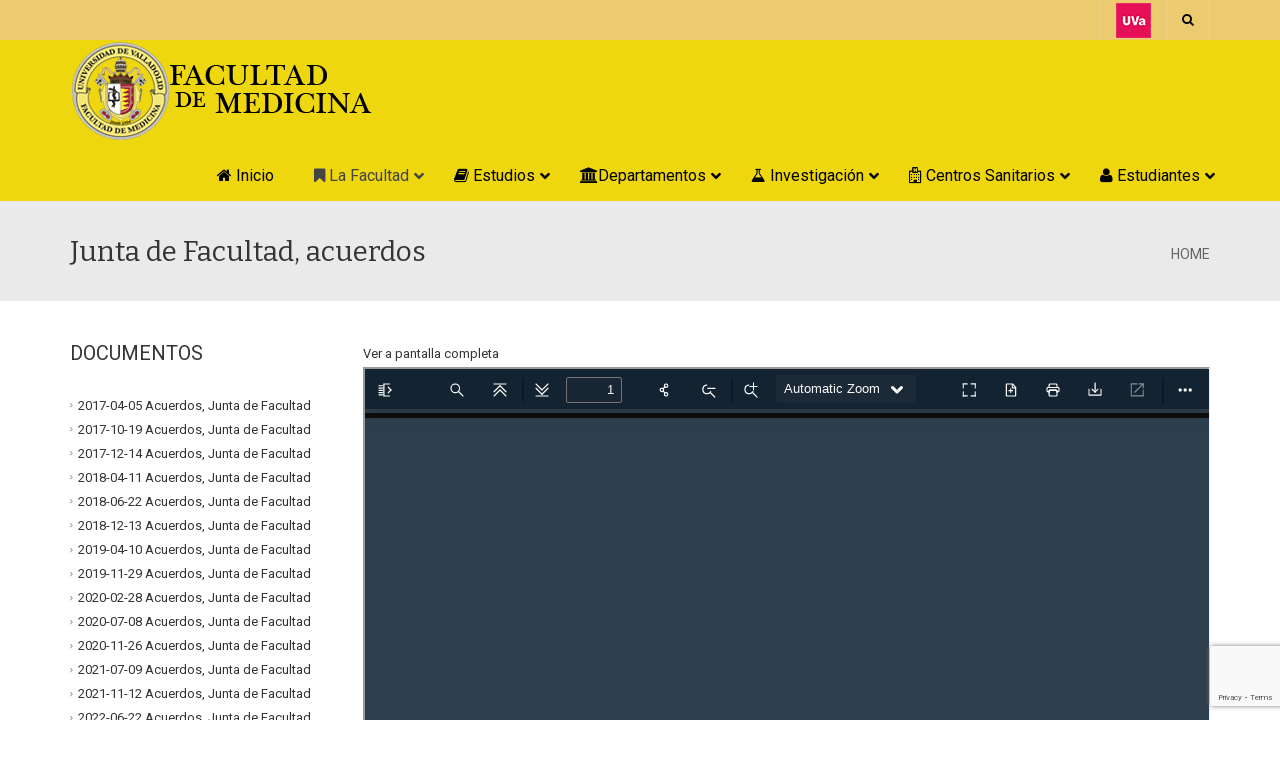

--- FILE ---
content_type: text/html; charset=utf-8
request_url: https://www.google.com/recaptcha/api2/anchor?ar=1&k=6LdxIawaAAAAAFvrNuNFBWkmQ4HVMo3q9_5Ry6aU&co=aHR0cHM6Ly9tZWQudXZhLmVzOjQ0Mw..&hl=en&v=N67nZn4AqZkNcbeMu4prBgzg&size=invisible&anchor-ms=20000&execute-ms=30000&cb=mwuuof8btqo3
body_size: 49062
content:
<!DOCTYPE HTML><html dir="ltr" lang="en"><head><meta http-equiv="Content-Type" content="text/html; charset=UTF-8">
<meta http-equiv="X-UA-Compatible" content="IE=edge">
<title>reCAPTCHA</title>
<style type="text/css">
/* cyrillic-ext */
@font-face {
  font-family: 'Roboto';
  font-style: normal;
  font-weight: 400;
  font-stretch: 100%;
  src: url(//fonts.gstatic.com/s/roboto/v48/KFO7CnqEu92Fr1ME7kSn66aGLdTylUAMa3GUBHMdazTgWw.woff2) format('woff2');
  unicode-range: U+0460-052F, U+1C80-1C8A, U+20B4, U+2DE0-2DFF, U+A640-A69F, U+FE2E-FE2F;
}
/* cyrillic */
@font-face {
  font-family: 'Roboto';
  font-style: normal;
  font-weight: 400;
  font-stretch: 100%;
  src: url(//fonts.gstatic.com/s/roboto/v48/KFO7CnqEu92Fr1ME7kSn66aGLdTylUAMa3iUBHMdazTgWw.woff2) format('woff2');
  unicode-range: U+0301, U+0400-045F, U+0490-0491, U+04B0-04B1, U+2116;
}
/* greek-ext */
@font-face {
  font-family: 'Roboto';
  font-style: normal;
  font-weight: 400;
  font-stretch: 100%;
  src: url(//fonts.gstatic.com/s/roboto/v48/KFO7CnqEu92Fr1ME7kSn66aGLdTylUAMa3CUBHMdazTgWw.woff2) format('woff2');
  unicode-range: U+1F00-1FFF;
}
/* greek */
@font-face {
  font-family: 'Roboto';
  font-style: normal;
  font-weight: 400;
  font-stretch: 100%;
  src: url(//fonts.gstatic.com/s/roboto/v48/KFO7CnqEu92Fr1ME7kSn66aGLdTylUAMa3-UBHMdazTgWw.woff2) format('woff2');
  unicode-range: U+0370-0377, U+037A-037F, U+0384-038A, U+038C, U+038E-03A1, U+03A3-03FF;
}
/* math */
@font-face {
  font-family: 'Roboto';
  font-style: normal;
  font-weight: 400;
  font-stretch: 100%;
  src: url(//fonts.gstatic.com/s/roboto/v48/KFO7CnqEu92Fr1ME7kSn66aGLdTylUAMawCUBHMdazTgWw.woff2) format('woff2');
  unicode-range: U+0302-0303, U+0305, U+0307-0308, U+0310, U+0312, U+0315, U+031A, U+0326-0327, U+032C, U+032F-0330, U+0332-0333, U+0338, U+033A, U+0346, U+034D, U+0391-03A1, U+03A3-03A9, U+03B1-03C9, U+03D1, U+03D5-03D6, U+03F0-03F1, U+03F4-03F5, U+2016-2017, U+2034-2038, U+203C, U+2040, U+2043, U+2047, U+2050, U+2057, U+205F, U+2070-2071, U+2074-208E, U+2090-209C, U+20D0-20DC, U+20E1, U+20E5-20EF, U+2100-2112, U+2114-2115, U+2117-2121, U+2123-214F, U+2190, U+2192, U+2194-21AE, U+21B0-21E5, U+21F1-21F2, U+21F4-2211, U+2213-2214, U+2216-22FF, U+2308-230B, U+2310, U+2319, U+231C-2321, U+2336-237A, U+237C, U+2395, U+239B-23B7, U+23D0, U+23DC-23E1, U+2474-2475, U+25AF, U+25B3, U+25B7, U+25BD, U+25C1, U+25CA, U+25CC, U+25FB, U+266D-266F, U+27C0-27FF, U+2900-2AFF, U+2B0E-2B11, U+2B30-2B4C, U+2BFE, U+3030, U+FF5B, U+FF5D, U+1D400-1D7FF, U+1EE00-1EEFF;
}
/* symbols */
@font-face {
  font-family: 'Roboto';
  font-style: normal;
  font-weight: 400;
  font-stretch: 100%;
  src: url(//fonts.gstatic.com/s/roboto/v48/KFO7CnqEu92Fr1ME7kSn66aGLdTylUAMaxKUBHMdazTgWw.woff2) format('woff2');
  unicode-range: U+0001-000C, U+000E-001F, U+007F-009F, U+20DD-20E0, U+20E2-20E4, U+2150-218F, U+2190, U+2192, U+2194-2199, U+21AF, U+21E6-21F0, U+21F3, U+2218-2219, U+2299, U+22C4-22C6, U+2300-243F, U+2440-244A, U+2460-24FF, U+25A0-27BF, U+2800-28FF, U+2921-2922, U+2981, U+29BF, U+29EB, U+2B00-2BFF, U+4DC0-4DFF, U+FFF9-FFFB, U+10140-1018E, U+10190-1019C, U+101A0, U+101D0-101FD, U+102E0-102FB, U+10E60-10E7E, U+1D2C0-1D2D3, U+1D2E0-1D37F, U+1F000-1F0FF, U+1F100-1F1AD, U+1F1E6-1F1FF, U+1F30D-1F30F, U+1F315, U+1F31C, U+1F31E, U+1F320-1F32C, U+1F336, U+1F378, U+1F37D, U+1F382, U+1F393-1F39F, U+1F3A7-1F3A8, U+1F3AC-1F3AF, U+1F3C2, U+1F3C4-1F3C6, U+1F3CA-1F3CE, U+1F3D4-1F3E0, U+1F3ED, U+1F3F1-1F3F3, U+1F3F5-1F3F7, U+1F408, U+1F415, U+1F41F, U+1F426, U+1F43F, U+1F441-1F442, U+1F444, U+1F446-1F449, U+1F44C-1F44E, U+1F453, U+1F46A, U+1F47D, U+1F4A3, U+1F4B0, U+1F4B3, U+1F4B9, U+1F4BB, U+1F4BF, U+1F4C8-1F4CB, U+1F4D6, U+1F4DA, U+1F4DF, U+1F4E3-1F4E6, U+1F4EA-1F4ED, U+1F4F7, U+1F4F9-1F4FB, U+1F4FD-1F4FE, U+1F503, U+1F507-1F50B, U+1F50D, U+1F512-1F513, U+1F53E-1F54A, U+1F54F-1F5FA, U+1F610, U+1F650-1F67F, U+1F687, U+1F68D, U+1F691, U+1F694, U+1F698, U+1F6AD, U+1F6B2, U+1F6B9-1F6BA, U+1F6BC, U+1F6C6-1F6CF, U+1F6D3-1F6D7, U+1F6E0-1F6EA, U+1F6F0-1F6F3, U+1F6F7-1F6FC, U+1F700-1F7FF, U+1F800-1F80B, U+1F810-1F847, U+1F850-1F859, U+1F860-1F887, U+1F890-1F8AD, U+1F8B0-1F8BB, U+1F8C0-1F8C1, U+1F900-1F90B, U+1F93B, U+1F946, U+1F984, U+1F996, U+1F9E9, U+1FA00-1FA6F, U+1FA70-1FA7C, U+1FA80-1FA89, U+1FA8F-1FAC6, U+1FACE-1FADC, U+1FADF-1FAE9, U+1FAF0-1FAF8, U+1FB00-1FBFF;
}
/* vietnamese */
@font-face {
  font-family: 'Roboto';
  font-style: normal;
  font-weight: 400;
  font-stretch: 100%;
  src: url(//fonts.gstatic.com/s/roboto/v48/KFO7CnqEu92Fr1ME7kSn66aGLdTylUAMa3OUBHMdazTgWw.woff2) format('woff2');
  unicode-range: U+0102-0103, U+0110-0111, U+0128-0129, U+0168-0169, U+01A0-01A1, U+01AF-01B0, U+0300-0301, U+0303-0304, U+0308-0309, U+0323, U+0329, U+1EA0-1EF9, U+20AB;
}
/* latin-ext */
@font-face {
  font-family: 'Roboto';
  font-style: normal;
  font-weight: 400;
  font-stretch: 100%;
  src: url(//fonts.gstatic.com/s/roboto/v48/KFO7CnqEu92Fr1ME7kSn66aGLdTylUAMa3KUBHMdazTgWw.woff2) format('woff2');
  unicode-range: U+0100-02BA, U+02BD-02C5, U+02C7-02CC, U+02CE-02D7, U+02DD-02FF, U+0304, U+0308, U+0329, U+1D00-1DBF, U+1E00-1E9F, U+1EF2-1EFF, U+2020, U+20A0-20AB, U+20AD-20C0, U+2113, U+2C60-2C7F, U+A720-A7FF;
}
/* latin */
@font-face {
  font-family: 'Roboto';
  font-style: normal;
  font-weight: 400;
  font-stretch: 100%;
  src: url(//fonts.gstatic.com/s/roboto/v48/KFO7CnqEu92Fr1ME7kSn66aGLdTylUAMa3yUBHMdazQ.woff2) format('woff2');
  unicode-range: U+0000-00FF, U+0131, U+0152-0153, U+02BB-02BC, U+02C6, U+02DA, U+02DC, U+0304, U+0308, U+0329, U+2000-206F, U+20AC, U+2122, U+2191, U+2193, U+2212, U+2215, U+FEFF, U+FFFD;
}
/* cyrillic-ext */
@font-face {
  font-family: 'Roboto';
  font-style: normal;
  font-weight: 500;
  font-stretch: 100%;
  src: url(//fonts.gstatic.com/s/roboto/v48/KFO7CnqEu92Fr1ME7kSn66aGLdTylUAMa3GUBHMdazTgWw.woff2) format('woff2');
  unicode-range: U+0460-052F, U+1C80-1C8A, U+20B4, U+2DE0-2DFF, U+A640-A69F, U+FE2E-FE2F;
}
/* cyrillic */
@font-face {
  font-family: 'Roboto';
  font-style: normal;
  font-weight: 500;
  font-stretch: 100%;
  src: url(//fonts.gstatic.com/s/roboto/v48/KFO7CnqEu92Fr1ME7kSn66aGLdTylUAMa3iUBHMdazTgWw.woff2) format('woff2');
  unicode-range: U+0301, U+0400-045F, U+0490-0491, U+04B0-04B1, U+2116;
}
/* greek-ext */
@font-face {
  font-family: 'Roboto';
  font-style: normal;
  font-weight: 500;
  font-stretch: 100%;
  src: url(//fonts.gstatic.com/s/roboto/v48/KFO7CnqEu92Fr1ME7kSn66aGLdTylUAMa3CUBHMdazTgWw.woff2) format('woff2');
  unicode-range: U+1F00-1FFF;
}
/* greek */
@font-face {
  font-family: 'Roboto';
  font-style: normal;
  font-weight: 500;
  font-stretch: 100%;
  src: url(//fonts.gstatic.com/s/roboto/v48/KFO7CnqEu92Fr1ME7kSn66aGLdTylUAMa3-UBHMdazTgWw.woff2) format('woff2');
  unicode-range: U+0370-0377, U+037A-037F, U+0384-038A, U+038C, U+038E-03A1, U+03A3-03FF;
}
/* math */
@font-face {
  font-family: 'Roboto';
  font-style: normal;
  font-weight: 500;
  font-stretch: 100%;
  src: url(//fonts.gstatic.com/s/roboto/v48/KFO7CnqEu92Fr1ME7kSn66aGLdTylUAMawCUBHMdazTgWw.woff2) format('woff2');
  unicode-range: U+0302-0303, U+0305, U+0307-0308, U+0310, U+0312, U+0315, U+031A, U+0326-0327, U+032C, U+032F-0330, U+0332-0333, U+0338, U+033A, U+0346, U+034D, U+0391-03A1, U+03A3-03A9, U+03B1-03C9, U+03D1, U+03D5-03D6, U+03F0-03F1, U+03F4-03F5, U+2016-2017, U+2034-2038, U+203C, U+2040, U+2043, U+2047, U+2050, U+2057, U+205F, U+2070-2071, U+2074-208E, U+2090-209C, U+20D0-20DC, U+20E1, U+20E5-20EF, U+2100-2112, U+2114-2115, U+2117-2121, U+2123-214F, U+2190, U+2192, U+2194-21AE, U+21B0-21E5, U+21F1-21F2, U+21F4-2211, U+2213-2214, U+2216-22FF, U+2308-230B, U+2310, U+2319, U+231C-2321, U+2336-237A, U+237C, U+2395, U+239B-23B7, U+23D0, U+23DC-23E1, U+2474-2475, U+25AF, U+25B3, U+25B7, U+25BD, U+25C1, U+25CA, U+25CC, U+25FB, U+266D-266F, U+27C0-27FF, U+2900-2AFF, U+2B0E-2B11, U+2B30-2B4C, U+2BFE, U+3030, U+FF5B, U+FF5D, U+1D400-1D7FF, U+1EE00-1EEFF;
}
/* symbols */
@font-face {
  font-family: 'Roboto';
  font-style: normal;
  font-weight: 500;
  font-stretch: 100%;
  src: url(//fonts.gstatic.com/s/roboto/v48/KFO7CnqEu92Fr1ME7kSn66aGLdTylUAMaxKUBHMdazTgWw.woff2) format('woff2');
  unicode-range: U+0001-000C, U+000E-001F, U+007F-009F, U+20DD-20E0, U+20E2-20E4, U+2150-218F, U+2190, U+2192, U+2194-2199, U+21AF, U+21E6-21F0, U+21F3, U+2218-2219, U+2299, U+22C4-22C6, U+2300-243F, U+2440-244A, U+2460-24FF, U+25A0-27BF, U+2800-28FF, U+2921-2922, U+2981, U+29BF, U+29EB, U+2B00-2BFF, U+4DC0-4DFF, U+FFF9-FFFB, U+10140-1018E, U+10190-1019C, U+101A0, U+101D0-101FD, U+102E0-102FB, U+10E60-10E7E, U+1D2C0-1D2D3, U+1D2E0-1D37F, U+1F000-1F0FF, U+1F100-1F1AD, U+1F1E6-1F1FF, U+1F30D-1F30F, U+1F315, U+1F31C, U+1F31E, U+1F320-1F32C, U+1F336, U+1F378, U+1F37D, U+1F382, U+1F393-1F39F, U+1F3A7-1F3A8, U+1F3AC-1F3AF, U+1F3C2, U+1F3C4-1F3C6, U+1F3CA-1F3CE, U+1F3D4-1F3E0, U+1F3ED, U+1F3F1-1F3F3, U+1F3F5-1F3F7, U+1F408, U+1F415, U+1F41F, U+1F426, U+1F43F, U+1F441-1F442, U+1F444, U+1F446-1F449, U+1F44C-1F44E, U+1F453, U+1F46A, U+1F47D, U+1F4A3, U+1F4B0, U+1F4B3, U+1F4B9, U+1F4BB, U+1F4BF, U+1F4C8-1F4CB, U+1F4D6, U+1F4DA, U+1F4DF, U+1F4E3-1F4E6, U+1F4EA-1F4ED, U+1F4F7, U+1F4F9-1F4FB, U+1F4FD-1F4FE, U+1F503, U+1F507-1F50B, U+1F50D, U+1F512-1F513, U+1F53E-1F54A, U+1F54F-1F5FA, U+1F610, U+1F650-1F67F, U+1F687, U+1F68D, U+1F691, U+1F694, U+1F698, U+1F6AD, U+1F6B2, U+1F6B9-1F6BA, U+1F6BC, U+1F6C6-1F6CF, U+1F6D3-1F6D7, U+1F6E0-1F6EA, U+1F6F0-1F6F3, U+1F6F7-1F6FC, U+1F700-1F7FF, U+1F800-1F80B, U+1F810-1F847, U+1F850-1F859, U+1F860-1F887, U+1F890-1F8AD, U+1F8B0-1F8BB, U+1F8C0-1F8C1, U+1F900-1F90B, U+1F93B, U+1F946, U+1F984, U+1F996, U+1F9E9, U+1FA00-1FA6F, U+1FA70-1FA7C, U+1FA80-1FA89, U+1FA8F-1FAC6, U+1FACE-1FADC, U+1FADF-1FAE9, U+1FAF0-1FAF8, U+1FB00-1FBFF;
}
/* vietnamese */
@font-face {
  font-family: 'Roboto';
  font-style: normal;
  font-weight: 500;
  font-stretch: 100%;
  src: url(//fonts.gstatic.com/s/roboto/v48/KFO7CnqEu92Fr1ME7kSn66aGLdTylUAMa3OUBHMdazTgWw.woff2) format('woff2');
  unicode-range: U+0102-0103, U+0110-0111, U+0128-0129, U+0168-0169, U+01A0-01A1, U+01AF-01B0, U+0300-0301, U+0303-0304, U+0308-0309, U+0323, U+0329, U+1EA0-1EF9, U+20AB;
}
/* latin-ext */
@font-face {
  font-family: 'Roboto';
  font-style: normal;
  font-weight: 500;
  font-stretch: 100%;
  src: url(//fonts.gstatic.com/s/roboto/v48/KFO7CnqEu92Fr1ME7kSn66aGLdTylUAMa3KUBHMdazTgWw.woff2) format('woff2');
  unicode-range: U+0100-02BA, U+02BD-02C5, U+02C7-02CC, U+02CE-02D7, U+02DD-02FF, U+0304, U+0308, U+0329, U+1D00-1DBF, U+1E00-1E9F, U+1EF2-1EFF, U+2020, U+20A0-20AB, U+20AD-20C0, U+2113, U+2C60-2C7F, U+A720-A7FF;
}
/* latin */
@font-face {
  font-family: 'Roboto';
  font-style: normal;
  font-weight: 500;
  font-stretch: 100%;
  src: url(//fonts.gstatic.com/s/roboto/v48/KFO7CnqEu92Fr1ME7kSn66aGLdTylUAMa3yUBHMdazQ.woff2) format('woff2');
  unicode-range: U+0000-00FF, U+0131, U+0152-0153, U+02BB-02BC, U+02C6, U+02DA, U+02DC, U+0304, U+0308, U+0329, U+2000-206F, U+20AC, U+2122, U+2191, U+2193, U+2212, U+2215, U+FEFF, U+FFFD;
}
/* cyrillic-ext */
@font-face {
  font-family: 'Roboto';
  font-style: normal;
  font-weight: 900;
  font-stretch: 100%;
  src: url(//fonts.gstatic.com/s/roboto/v48/KFO7CnqEu92Fr1ME7kSn66aGLdTylUAMa3GUBHMdazTgWw.woff2) format('woff2');
  unicode-range: U+0460-052F, U+1C80-1C8A, U+20B4, U+2DE0-2DFF, U+A640-A69F, U+FE2E-FE2F;
}
/* cyrillic */
@font-face {
  font-family: 'Roboto';
  font-style: normal;
  font-weight: 900;
  font-stretch: 100%;
  src: url(//fonts.gstatic.com/s/roboto/v48/KFO7CnqEu92Fr1ME7kSn66aGLdTylUAMa3iUBHMdazTgWw.woff2) format('woff2');
  unicode-range: U+0301, U+0400-045F, U+0490-0491, U+04B0-04B1, U+2116;
}
/* greek-ext */
@font-face {
  font-family: 'Roboto';
  font-style: normal;
  font-weight: 900;
  font-stretch: 100%;
  src: url(//fonts.gstatic.com/s/roboto/v48/KFO7CnqEu92Fr1ME7kSn66aGLdTylUAMa3CUBHMdazTgWw.woff2) format('woff2');
  unicode-range: U+1F00-1FFF;
}
/* greek */
@font-face {
  font-family: 'Roboto';
  font-style: normal;
  font-weight: 900;
  font-stretch: 100%;
  src: url(//fonts.gstatic.com/s/roboto/v48/KFO7CnqEu92Fr1ME7kSn66aGLdTylUAMa3-UBHMdazTgWw.woff2) format('woff2');
  unicode-range: U+0370-0377, U+037A-037F, U+0384-038A, U+038C, U+038E-03A1, U+03A3-03FF;
}
/* math */
@font-face {
  font-family: 'Roboto';
  font-style: normal;
  font-weight: 900;
  font-stretch: 100%;
  src: url(//fonts.gstatic.com/s/roboto/v48/KFO7CnqEu92Fr1ME7kSn66aGLdTylUAMawCUBHMdazTgWw.woff2) format('woff2');
  unicode-range: U+0302-0303, U+0305, U+0307-0308, U+0310, U+0312, U+0315, U+031A, U+0326-0327, U+032C, U+032F-0330, U+0332-0333, U+0338, U+033A, U+0346, U+034D, U+0391-03A1, U+03A3-03A9, U+03B1-03C9, U+03D1, U+03D5-03D6, U+03F0-03F1, U+03F4-03F5, U+2016-2017, U+2034-2038, U+203C, U+2040, U+2043, U+2047, U+2050, U+2057, U+205F, U+2070-2071, U+2074-208E, U+2090-209C, U+20D0-20DC, U+20E1, U+20E5-20EF, U+2100-2112, U+2114-2115, U+2117-2121, U+2123-214F, U+2190, U+2192, U+2194-21AE, U+21B0-21E5, U+21F1-21F2, U+21F4-2211, U+2213-2214, U+2216-22FF, U+2308-230B, U+2310, U+2319, U+231C-2321, U+2336-237A, U+237C, U+2395, U+239B-23B7, U+23D0, U+23DC-23E1, U+2474-2475, U+25AF, U+25B3, U+25B7, U+25BD, U+25C1, U+25CA, U+25CC, U+25FB, U+266D-266F, U+27C0-27FF, U+2900-2AFF, U+2B0E-2B11, U+2B30-2B4C, U+2BFE, U+3030, U+FF5B, U+FF5D, U+1D400-1D7FF, U+1EE00-1EEFF;
}
/* symbols */
@font-face {
  font-family: 'Roboto';
  font-style: normal;
  font-weight: 900;
  font-stretch: 100%;
  src: url(//fonts.gstatic.com/s/roboto/v48/KFO7CnqEu92Fr1ME7kSn66aGLdTylUAMaxKUBHMdazTgWw.woff2) format('woff2');
  unicode-range: U+0001-000C, U+000E-001F, U+007F-009F, U+20DD-20E0, U+20E2-20E4, U+2150-218F, U+2190, U+2192, U+2194-2199, U+21AF, U+21E6-21F0, U+21F3, U+2218-2219, U+2299, U+22C4-22C6, U+2300-243F, U+2440-244A, U+2460-24FF, U+25A0-27BF, U+2800-28FF, U+2921-2922, U+2981, U+29BF, U+29EB, U+2B00-2BFF, U+4DC0-4DFF, U+FFF9-FFFB, U+10140-1018E, U+10190-1019C, U+101A0, U+101D0-101FD, U+102E0-102FB, U+10E60-10E7E, U+1D2C0-1D2D3, U+1D2E0-1D37F, U+1F000-1F0FF, U+1F100-1F1AD, U+1F1E6-1F1FF, U+1F30D-1F30F, U+1F315, U+1F31C, U+1F31E, U+1F320-1F32C, U+1F336, U+1F378, U+1F37D, U+1F382, U+1F393-1F39F, U+1F3A7-1F3A8, U+1F3AC-1F3AF, U+1F3C2, U+1F3C4-1F3C6, U+1F3CA-1F3CE, U+1F3D4-1F3E0, U+1F3ED, U+1F3F1-1F3F3, U+1F3F5-1F3F7, U+1F408, U+1F415, U+1F41F, U+1F426, U+1F43F, U+1F441-1F442, U+1F444, U+1F446-1F449, U+1F44C-1F44E, U+1F453, U+1F46A, U+1F47D, U+1F4A3, U+1F4B0, U+1F4B3, U+1F4B9, U+1F4BB, U+1F4BF, U+1F4C8-1F4CB, U+1F4D6, U+1F4DA, U+1F4DF, U+1F4E3-1F4E6, U+1F4EA-1F4ED, U+1F4F7, U+1F4F9-1F4FB, U+1F4FD-1F4FE, U+1F503, U+1F507-1F50B, U+1F50D, U+1F512-1F513, U+1F53E-1F54A, U+1F54F-1F5FA, U+1F610, U+1F650-1F67F, U+1F687, U+1F68D, U+1F691, U+1F694, U+1F698, U+1F6AD, U+1F6B2, U+1F6B9-1F6BA, U+1F6BC, U+1F6C6-1F6CF, U+1F6D3-1F6D7, U+1F6E0-1F6EA, U+1F6F0-1F6F3, U+1F6F7-1F6FC, U+1F700-1F7FF, U+1F800-1F80B, U+1F810-1F847, U+1F850-1F859, U+1F860-1F887, U+1F890-1F8AD, U+1F8B0-1F8BB, U+1F8C0-1F8C1, U+1F900-1F90B, U+1F93B, U+1F946, U+1F984, U+1F996, U+1F9E9, U+1FA00-1FA6F, U+1FA70-1FA7C, U+1FA80-1FA89, U+1FA8F-1FAC6, U+1FACE-1FADC, U+1FADF-1FAE9, U+1FAF0-1FAF8, U+1FB00-1FBFF;
}
/* vietnamese */
@font-face {
  font-family: 'Roboto';
  font-style: normal;
  font-weight: 900;
  font-stretch: 100%;
  src: url(//fonts.gstatic.com/s/roboto/v48/KFO7CnqEu92Fr1ME7kSn66aGLdTylUAMa3OUBHMdazTgWw.woff2) format('woff2');
  unicode-range: U+0102-0103, U+0110-0111, U+0128-0129, U+0168-0169, U+01A0-01A1, U+01AF-01B0, U+0300-0301, U+0303-0304, U+0308-0309, U+0323, U+0329, U+1EA0-1EF9, U+20AB;
}
/* latin-ext */
@font-face {
  font-family: 'Roboto';
  font-style: normal;
  font-weight: 900;
  font-stretch: 100%;
  src: url(//fonts.gstatic.com/s/roboto/v48/KFO7CnqEu92Fr1ME7kSn66aGLdTylUAMa3KUBHMdazTgWw.woff2) format('woff2');
  unicode-range: U+0100-02BA, U+02BD-02C5, U+02C7-02CC, U+02CE-02D7, U+02DD-02FF, U+0304, U+0308, U+0329, U+1D00-1DBF, U+1E00-1E9F, U+1EF2-1EFF, U+2020, U+20A0-20AB, U+20AD-20C0, U+2113, U+2C60-2C7F, U+A720-A7FF;
}
/* latin */
@font-face {
  font-family: 'Roboto';
  font-style: normal;
  font-weight: 900;
  font-stretch: 100%;
  src: url(//fonts.gstatic.com/s/roboto/v48/KFO7CnqEu92Fr1ME7kSn66aGLdTylUAMa3yUBHMdazQ.woff2) format('woff2');
  unicode-range: U+0000-00FF, U+0131, U+0152-0153, U+02BB-02BC, U+02C6, U+02DA, U+02DC, U+0304, U+0308, U+0329, U+2000-206F, U+20AC, U+2122, U+2191, U+2193, U+2212, U+2215, U+FEFF, U+FFFD;
}

</style>
<link rel="stylesheet" type="text/css" href="https://www.gstatic.com/recaptcha/releases/N67nZn4AqZkNcbeMu4prBgzg/styles__ltr.css">
<script nonce="KQJ9HaQeogod6xSHsOunyw" type="text/javascript">window['__recaptcha_api'] = 'https://www.google.com/recaptcha/api2/';</script>
<script type="text/javascript" src="https://www.gstatic.com/recaptcha/releases/N67nZn4AqZkNcbeMu4prBgzg/recaptcha__en.js" nonce="KQJ9HaQeogod6xSHsOunyw">
      
    </script></head>
<body><div id="rc-anchor-alert" class="rc-anchor-alert"></div>
<input type="hidden" id="recaptcha-token" value="[base64]">
<script type="text/javascript" nonce="KQJ9HaQeogod6xSHsOunyw">
      recaptcha.anchor.Main.init("[\x22ainput\x22,[\x22bgdata\x22,\x22\x22,\[base64]/[base64]/[base64]/ZyhXLGgpOnEoW04sMjEsbF0sVywwKSxoKSxmYWxzZSxmYWxzZSl9Y2F0Y2goayl7RygzNTgsVyk/[base64]/[base64]/[base64]/[base64]/[base64]/[base64]/[base64]/bmV3IEJbT10oRFswXSk6dz09Mj9uZXcgQltPXShEWzBdLERbMV0pOnc9PTM/bmV3IEJbT10oRFswXSxEWzFdLERbMl0pOnc9PTQ/[base64]/[base64]/[base64]/[base64]/[base64]\\u003d\x22,\[base64]\\u003d\\u003d\x22,\x22w5DDgCoFRkAtwo/DvcOqA8OKKkVADMO5wqzDgsKEw7d4w4zDp8KcEzPDkGFoYyMHesOQw6ZJwrjDvlTDosKyF8ORQMOpWFh0wqxZeQB4QHFqwqc1w7LDtMKwO8KKwoLDnl/[base64]/w68eVMOBdsOPTsKhw7ZqNMKCQMKlw4jCjcOZS8Kjw5HCqR4MWjnCplHDvwbCgMKRwo9KwrcbwqU/HcKGwoZSw5Z2OVLChcODwpfCu8OuwqrDlcObwqXDikDCn8Klw7how7I6w4rDvFLCowfCnjgATMOCw5Rnw6HDrgjDrV/CnyMlEHjDjkrDlmoXw50/W17CuMOEw6HDrMOxwrF9HMOuIMOqP8OTVsKtwpU2w7wZEcObw6IVwp/DvkMCPsONfMO2B8KlLyfCsMK8OjXCq8KnwqbChUTCqkwEQ8OgwqfCizwSfThvwqjCisOCwp4ow6gMwq3CkAYmw4/Dg8O+wrgSFEjDosKwLUFZDXDDmcKfw5Ucw41dCcKEdlzCnEICTcK7w7LDoVllMGMww7bCmi1SwpUiwrrCtXbDlGRfJ8KOXmLCnMKlwokLfi/DsAPCsT51wq/[base64]/wp/ClTfCji1gw58JwqcUAkcNw6bCnFLCsWrDgMKtw5t6w5QYRcOzw6klwozClcKzNF/DiMOvQsKaJ8Khw6DDqMO5w5PCjx/Dry0FNwnCkS9LBXnCt8Ocw4QswpvDqMK/wo7DjwUQwqgeO17Dvz8owonDuzDDhGpjwrTDkFvDhgnCj8K9w7wLMMOmK8KVw7DDksKMfUIUw4LDv8OXKAsYSMOJdR3DjTwUw7/DhExCb8OlwrBMHBbDuWRnw7fDrMOVwpk4wqBUwqDDhcOUwr5EM2HCqBJZwrp0w5DCosO/aMK5w5jDosKoBxpxw5woPsKaHhrDjWppf1jCj8K7WmTDm8Khw7LDhBtAwrLCnMO7wqYWw7HCsMOJw5fCu8KDKsK6dEpYRMOKwo4VS1DClMO9wpnCj0fDuMOaw6rCqsKXRml4ex7CgBDChsKNPybDljDDt1DCr8Okw5xnwqtNw4/Ck8KywrLCrsKLfknDnsK1w7kCKhMxwqgIGMOhG8KjHMKIwrRAwr/DocOLw5dSVsKqwqLDvDANwr3Dg8O+ccKYwohoU8O7Z8KuMcOCdcKOw47Dk2jDhMKJGMK8aT3Cmg/DpGYpw5Zawp7Dm3zCilvCncK0CsOQQRvDgcOJecKqbsO5HTnCtMONwpXDh19wLcOaMsKDw5DCgwzCicOJwqXCuMKvcMK/[base64]/CrTrCpMO6MAt7S8OMwqXDoXVBwpzCtMOmeMK6w4dcScOyeG/CvcOxwovCtTrDhQMhw5tWRA5Vw5HCrSE8wp8Vw7bCqsK9w6/DqsO9EW1iwrJywrByMsKNQGfCrSfChiFAw5nCgcKuL8KAWV5KwoVawqXCjzUZRA4qHwZrwpzCucK2L8O8wr7Cs8KpCj0LBh1lOl/DlQPDpsODX0rCpsOMPsKTZsOLw60vw7w5wqzCrmtyCsO/woMRT8Omw6bClcO6AMOPdDLClsKOAiTCvsOSNsO6w4bDqEbCuMO2w7LDo2zCpibCvHvDpxMpwpw3w7QRZ8OEwpURdR95wo7DqCLDgcOaTcKIMk7DocK/w4fCsE8TwocCX8OLw58cw7BxNMKicsOowrV6BFUoE8Ozw7phYMKyw5TCgMOcJMKAN8OlwrXCjUMbFDcOw6hRXHTDiA7DhEFsw5bDoUhcUMONw77DusOTwqRVw7DCq2wDMMKhX8K5wqJiw4/DkMO2wojChsKSw5bCnsKgakbCtAxUcMKxI3xCWcOOCsK4wo7DlMONRi3CjlzDti7CuD9lwqVIw5MdDMKYwqrDkz0rFHY5w5oCLXxHwpDDnXJPw5IYw4RRwpZ1BcKRXlhswp3DixnCq8OswpjCk8OawrV3KQnCgmc/[base64]/wrbCpV5TGFJ7TMOwwqkew7Ryw55yJDjCrnklwr1Yf2XCgC3DjDjDlMOewofCvw41XMK5wpbDjMKKBQEaDnl/[base64]/[base64]/[base64]/DlxJNaMO+w5kLwoxdwpgnwqZOw51rP8OTAgfDuE5UIsKZw64IfBVEwrdfMcKmw4hLw63CtMOlwoV7DMOWw74tFMKEw7/DscKCw7PCmwlqwprCjT0/BsKfLcKhX8KHw5Vpwpoaw619YXLCo8OYLXLDk8KjKE96w7DDgi4mfTDDgsOww4gaw7ALLhc1X8OUwrbDskfDpsKfccKdZsOFDsK9QC3CqsO2w6nDpDc/w4fDicK8wrLDohxewpjCi8KEwqZgwpR6w6/Dn1wFOWTCqcOUSsOyw5ZAw7nDoh3CrU0ww7lqw6bCimzDhgxrHsO5AVrCkMKLJRfDvlsZC8KjwoLDvMOkU8K0GEZuw7xgD8Klw4TCuMKPw7bCnsK2WzUVwo/Cqi9eBcOCw47CtQopK3LDgMKNwp5Jw4XDiVB0HsKswr/CpmfDoGZmwrnDt8O5w7PClMOtw51Ac8KneFgMTMOLUnd0Gxphw6XDlTpFwoRJwoZXw6LDriprwoHCjB4ywpRxwrJjdiLDkcO+wr1DwqZWMyAdw51/w5rDn8KfKR0VDlLDkwPCj8KpwpnDmjwDw4QYw5LDtzfDgcKgwojCmGNaw65/w4VeccKhwqXDgT/DvmYtaXxuwqTDvjvDmw7CuA1xw7LCphfCtkhqw4p8w6/DvUXDo8KxZcK1w4jCjsOMw7ZPMWBLwqg0DsKzwqvCu3TCuMKNwrInwrXChsKXw7TCqThPwr7DiDgZLsOXNDZ/[base64]/CusK9w7B4FAVJMMOGwrwZwop5IMOxNQQ2QMO1XEPDtcKJB8OVw6bCnTvCpjViWmAgwrzDmH9cU37CscO7AzXDgcKew490Fi7ClyXDmcKlw482w4DCtsOPXz3CmMOGwr1XW8K0wprDkMKkKjkteWTDvkxTw496AsOle8KxwpBzwp0Hw4/Du8OAS8KuwqU2wqbCo8KCwrp/w5vDiEjDvMOVI2dewpfCjXY4F8KdZsO2woLCssK/[base64]/VcKfwqU9w6LDocKKGQXCsD/[base64]/[base64]/DoMK6w6nCkUxDBMKEw4wswpPCpsKgb8KMGj3CuS/CoQHDiX8OM8KxUALCtsKwwr9FwrwHSsK2w7PCrS/DicK8IW/Ckmk6McK5asOCYmLCnCzCl33Dg1IwcsKPwrbDtj9MC09SVj0+Um1jw7d+Ai7DrFzDqMK+w4XCm2M8QF3DuwF8IWzCnsO6w6k/acORc3kYwpZ/cFBdwoHDlMObw4jDtR4AwpovASUIwoYlw5jCjhsKwrVoOsKiwrDCl8OMw7wJw7hJLMOlwpXDuMK9GMOkwoHDoiDCng/Cg8Onw4/DhwwQDAVGwo3DuhPDr8KsJzLCqjpjw4jDogrCgBwPwo51wq7Dm8Oiwr5FwovCiC3DsMO5w6caJwo9wpEOMcKdw5DCq2fDpmHClgPClMOaw7MmwoHDnsKTw6rDrgZjfsOvwrrDj8KqwposIEDDjcK1wr4Zf8KUw6bCm8Olw5HDrMKpwq/DshzDg8KAwrFmw7Z5w7EbF8KKSMKIwrpGNMKZw47CrsOIw4cKQTNxZibDm1jCulfDolfCkFkkXMKXKsO+JcKcbwMIw5MOAB/CkjfCs8OQLcKlw5jCj3lqwpMUOsKZP8KzwpsFVsKIPMKGQDIaw6JUentfQsOuwobDmjLCiWx1wq/DncOFV8Kfw5fCm3LCp8K3JcO+TBoxIsKyX0lawrs+w6UAw6Ytwrczw51gOcOfwq4wwqvDrMOsw6cOwpXDlVRdfcKjecOjNsKyw7/Crk4vTsKELMKJWGzClFjDtkXDoUBuaUvCljIzw5PDnXbCgkk0UsK/[base64]/JUjDo01Qwo8Nw4PDiMKtw6HDrMOiLMOowpVSacKhecKJw4HCn08kOh/[base64]/DrGHCjcOFwojCiMKWwpPDtEAgfMOMw54ZwqDDq8ORBGjCrcOVCFvDvhzDhQQHwpzDlzXCqV7DssKKEGXCgsKnw4Y3c8KwL1E5EQnCrXNtwrEAE0bDhx/Dg8K3w7t0wpcfw6w6BcO/w6s6F8K7wpR9bQYJwqPDs8OCJcOQNSo5wpAwGcKVwqlIZRdjw5LDu8O8w4FueWnCm8OCJMOcwpvCk8KAw7fDkRnCjsKSFirDmHjCqk/DgTVTEsKPwojCt23CmncAShfDsAY/w47DoMOLEWU5w48LwqA3wqHDucOyw7cew6E/[base64]/[base64]/[base64]/Cvl9Xw4Ubw6E9SnTCgsOvMsKxGMKrccOYZsKYEz52VAUBS23Cg8O8w4jCqH1Qwo5ZwovDuMOELMK/wpLDsxc0wpdFe1rDrxjDgAMVw7IdJjjDsQovwrduw7VLF8Ofa39Uw7QbZsOwLH0pw6txwrXCkEs3w7Vvw6dyw63DmzVOLA9zHcKIZMKUOcKTe2UTccOMwoDClMOFw7cQFMKePsK/w5LDnMKwMsOXw5XCjyJLO8KdCjdyZMO0wq9oTy/DtMO1woF6d0J3wqp2Q8OXwod4RsKqwrTDkiEtZWkpw4E/w5cwEnN1esKFcMKQCi/DhcOCwqXCsFlJLsKUTFA6wozDnsKtGMKvZcOAwq11wqzCuD0kwrA1UAjDuEUiw510FUrDq8KicnQiO33DrcK6ERDCiifCvkNUZR0OwpDDkWLCh0JUwqPDvjkKwosewp87GMOiw75jD1DDjcKEw6BiLw0vFMORw4nDrCEpPjnCkD7CpMOGw6Vbw6/DuHHDpcKXQMKNwovCvsOnw5hWw4MDwqDDmsOnw754woU3w7XCmsOsFcK7bMKtFQgIKcOkwoLDqsKLKMOtw47CpnrCtsOKSF3Ch8KnAThWwoNRRMOzfMO9K8O+EsK1worCqgVtwqg6wrotw7YVw73CqcK0wpHDnHjDnlnDgEZWPsOdUsObw5RBw77CnC/[base64]/[base64]/wrDCghnDm8KuesKlw7HCvAvDqsOowpDCj1LCvHxYwoAgw4QNYVvDoMOkw6PCpsKwS8OYD3LDjsOWQGc/w7w2GAXDrAHCmnUAEsO/N1HDrFjDocKzwpLChMKBbE4gw6LDn8KmwpIyw6s9w63CtifCu8Kiw6hRw4t6wrF1wphzG8K6FlfCpMO/wqLDvsOjH8KCw6HCvjUMcMOFXnHDp19fWcKdBcOaw7hGfEtbwo8vwrnCkMO8WWzDscKcacOnKMOew5bCoX1wHcKbwolwVFHCsyLCrhLDn8Kcw4F6KWbCtMKGworDqTptLMOdw5HDssKRQ3HDocONwq0dOD51w68Kw4XCmsKMGcO+wo/CrMO2w59Fw6pdwpoiw6zDpcKXVMOoTmvCisOoam0mFV7DoiR1QzjCpMOIasOLwqcRw7dSw4lvw6fDs8KdwrxKw6zCv8KAw5puw7HCrcKAwoUmMcOEKsOtWcO/FGRVKhrCj8KzEMK6w4fDgMK+w6vCq0Nuwo3CrX00N0XDqnDDmknCscOgWRXDlMKKPRNbw5/CvcKtwr9FScKIw7EIw5hfw74UT3tfQ8KTw6tkwqjCiQDDlcKqOzDCuBXDuMKCw5ppW0lMHwjCpMOVJ8KbY8KWc8Otw4AXwrPDgcKzH8OMw5obIcOxHy3DgxdWw7/[base64]/Cg8KPUsOdNmhoRTbDsHt5wrzDjkVeB8KUwoE/[base64]/Dk8OmfH1Yw5nDvXrCtUzDlTXCqsKWKgR6ZsOYQsOlwptZw6TCpivDl8O+w4LCusOpw782YVJ4ecOlSAPCqMK4NGI3wqY+wr/DrMOIw6TDo8OXwofCmTB7w6rCtMKMwpxEwp/[base64]/wqtWwpNsfWLDnMK1WGfDkcOdC0B+w45dE8KfwrnDlADCqAjCsm/DgcOFwrfCgcKhE8KHTj3DmU5gw71edMO/w6sSw4YtCMKfDz7DlsOKe8K+w77DpsK5cEAdVsOhwqnDg2UswojCiRzDncOyIMOHLQ3DnETDqCPCq8OSBXLDtAgKw5IgMQB7D8Oyw4lPL8KDw4/ClUPCilfDs8KHw7LDlmt0wpHDg19/[base64]/CkAvDtsOlHz7CtxNQPVVnSsKIbEjClsOcw4FDwqgnw4pSKcOgwpnDpMOywrjDmm/CmlkRBcK9NsOjMXrCrcO/fiQRRsOYcUVxMh7DicOZwrHDgHvDvsKlw7NOw7Akwr8GwqY+VkrCrsOpJMKWM8KgG8KibsKEwrtkw65efzMvZGAQw6LDpm/Dj1hdwoPDqcOYYSYbGSTDusORMzdiK8KlFWbCjMKHRFkFwoZxw67CusO+FxbCnhTDpMOBwo/DhsO+KhzCt3DDsyXCvsOHHhjDvggAZDjCpygew6/DicOwGTXDgCYqw7PCgsKAw6HCr8KLZ2JiUyUwVsKqwpN8FcO0MiBZw5I5w6LCqRfDhMOyw5UfXkRlwoZiw5Zvw67DlT7CncORw4oHwp8Ew5DDlmZeFWbDvRbCunZVFxM5QcKuw7pLd8OnwrvDl8KREsO5wrnCpcOKDgt7MyvDo8Ofw4Q/XijDlGsyICIlXMOyEifCq8KCw4sQZBdjbgPDhsKICcKgOsKvwp3Cl8OUEETDh0jDswEjw4PDoMObOUnDoy5CRVrDmDQBw7Q9N8OFKD7CtT3CoMKNSkgcP2PCni0gw5EvenIKwpsAw65kT0jCvsOLwpnCrisHMMK/ZMOndsOQCEYqFsOwA8KowoMKw7jCgwUOKEjDhBYSCMKofE5/[base64]/DgMKcwrYzwpnCg3DDksKJNMKTw6bCpsO6wqPDsUrCjFxHc2PCkQkPw6kww5HDvzPCgMKRw5DCvwsnM8OYworDpsKkGMOcw7Yyw73DjsOgw4bDosOhwq/DvsOgNUUkRiQCw7F2CMOBIMKWXTxcR2JNw5/DnsO1wpxAwrTCsh8xwp0EwoXChTDDjC1Cwo3DiiDChMO5BBR0VSHCksKFWcOCwrMQVsKnwpjCvjHCjMKMAsOCFR7DjBJawqTCtDvCtmUIMsKbwq/[base64]/DrEgFKcO4w6l1esK9Ng3ChWDDmzF0w55iBRLDjMKjwpI1wrbDiE3Dt2BwORgiOsO1fhwHw604KsOZw4g/wo5WSzcAw4IWwpnCncOGMsKGw5PCtC3DkmMabGfDgcKWKh1nw53CkgPCrMKEw4cEFBzCm8O5KnvDrMKnIlV8VsKvQMKhw54XRA/Ct8OWw4/[base64]/NBnDtMKrw7TDilhYwpc1Gg8kwog6dsK8MMOqw5l0LSZVwocXKSbDvmg9RcKEWU8RLcOiw7bDtFlpcsK6CcKMRMOdAAHDhW3DmsOEwqLCj8Kbwq/[base64]/[base64]/DhFjDjAVvwopFbxvCj8KvZkk6RkDDrsOEw501AsKlw5DCmcKIw5nDjAEdQ23CjcK5wpnDol8twq/DvcO2wrwLwojDs8O7wp7CkMKzRx49wqPClH3Co08awovCicKBw5g5c8OEw5FeE8Odwo9dAcOYwpzDsMO8K8OxQMO/w6XCpW7CuMKdw6gHX8OWOcO1f8Kfw6zDp8OCSsKxTzTCvTwcw48Cw5nDiMO9ZsO/[base64]/CmmJgTy7DgEFSwqzCpcKqRsK2wo/[base64]/DgsKwwp1aYEVrJGMPwqHCkE7DkibDuiHCvGXDg8KvWhItw6bDvEd0w4zCjsKWHA/CmMKVUMKIw5FiZsKywrdDGEbCs2vCjF7Cl2Fjwptuw4k2XMKhw6wWwpBbJAh6w7bCpBHDpEM9w4xaYzvCscKMdmgtwr0iScOyY8O6wo/DkcK/[base64]/[base64]/ISPCgcKSw4fCq8OGagRgw7nCksKwwrTDiSTDqkbDmWvCscOtw4Z3w6Iaw4vCokvCiHZewpQ5OHPDkMKXPkPDm8O0KjXCicOmaMKESTLDuMKBw6/Co2hkNMOYw4zDvAkzw7UGwr/DoBJmw4wqSn5vKMK/w45Ww7gxwqoXN0p5w5kcwqJfYmA6C8Oqw4rChz1zwoNFCh4CKCjCv8KlwqkJfMO3BcKoNMOPNcOhwpzCtz53w7XCnMKUK8KGw6xGDMOhfwlSAmdSwqFOw6NfZ8OAdkDCqF4pKsK4wqnDvcKiw7x/[base64]/XSPDk8OHwo7Dg8ORw6chw6jDkcOXwr/Cqi88wohnH0zDocKvw5XCicK+fSwGGTtBwq4rPMOUwr5/[base64]/[base64]/[base64]/CucO5w41qVcKTQHXCkynClBfDmsK7wpfDt2/CocK8KAxwe3jCojHDj8OBAsK7T2XCjcK+BVIgXcOIRWXCq8KwO8OYw6pZQ08ew7jDjcKOwr3DvSYGwoXDtcKOGMKAIcOpTjLCpTBHA3nDsEnCg1jDuDFIw61OHcOnw7diI8O2fcKoJMO2wpRwBgLCpMKCw5YIZ8OGwoJmw47CpRJ0woTDgSt9InV3BVrDkMK+w6t6wr/DhcOSw6Ncw43Dh2IWw7QqZMKiesOxQ8K4wrXCnsKuBjTCkl1Hw4cMw7lLwoAowpptD8KfworCgxh1TcO0HznCrsK+bkvCqlxYfRPDqCXDkBvDgMKSwoc/[base64]/OMOyw5hQbArCs3rDncKJwqQAwpbCuQbDncKSw506ZjQSwoUnw6zCg8K5cMKNwqbDjcKcw5sUw5bDm8Oawp1QC8KDwqAtw6vCrxsVNT0fwoDDgl8Pw4jCocKBd8OXwpZMKsO+UsOsw4k8wpnDtsO/w7HDph7Di1jDtirDgz/CosO5TlXDl8OawoZKS1fCmwLCm0rCkATDnSdYwrzCgsKVeW4+w5AIw63Do8O1w40RUMKrfcKtw6Q+w5wkWMKWwrjCicO/[base64]/CpsK8JxzDp8K3dU8kwrkaI8OawoHDqcOcwr5WRUU1wpQiWcK5UGjDksK5w5Agw67DlcKyWMOlHsK8YsOeJcOow4/Dg8OCw73CnwPCq8OZVMOhwpMIO1zDtSjCjsO6w4/Cg8KJw5vCi2jCkcOvwqAoVMK+YsKRc0A6w5tnw7cQSnkqLMO1XSLDuC7CqsO8SAvChDbDlHlaAMOwwqzCtcOaw41Nwr0Kw5d1esOxUMKeQcKWwo8rJsKswpYNFBTCv8K+ZsK7woDCmsOeFMK2IAXCgkZOwoBECDjCogZkP8Kewo/CvmbDtBNPNMORejfClgzCssKwZcOYwobDnUs3OMOKO8KrwoAKwoHDnFjDnwB9w4fDusKHXMOHOsOhw75Iw6tmU8OGOwYuwow5IzjDoMKYw6NKPcOvwovDu2oTNcKvwpnCp8OFw7TDqHkwccOMI8Kowqo2P2EZw7dCwqfDhsKCwqoEcw3Crh/DqsKow4Jswrh+w7nCs2R4LsOrbjtdw5jDt3jDiMOdw4odwpbCiMOtPEFxeMOgwrnDocKrF8OBw6dpw6gBw4JPEcOSw7fDhMO3w6HCnMOywo0yDsOzE3jChW5IwoQjw65wBsKoEgpDRhTCksKfaip1HjxbwowNw5/ChBPCmTc9wpUwLsO0Q8OrwpkQdMOdDHw4woXCh8KNecO1wr7DlHhaBcOWw5XCp8OyeArDlMOwUsO8w77DjcKeCsOxeMO7w5XDt10PwpEewprDhkNfSsKDaxBvw67CmjzCqcOFWcKIQcOZw73CtsO5bMKRwo/DrMOowrdNVFElwrDCk8Kpw4gWeMOSf8KUw45RccK1wrt2w6/CucOrdcOiw7vDrMKFIFXDqCfDscKgw4jCssKba3pYGsOHQsOpwooMwo8YLWA4LBpEwqnChX/Cp8KiLyHDhwjCgVFuYkPDlhZELcKsasO0NEPCjQ7CocKpwqZ7wrsKNx7DqcKrw7BAMlzChVHDhV5mZ8OUw7XDhTx5w5XCv8KRAm4/w4nCssOYFg7Dv04Gwpx8LsKNK8ODw7rDmV7CrsKVwqrCuMOhwpFzbMOrw4rChhI6w6XDlcODYXbCokssAh/CgwPDgcODw7s0KDvDiHXDgMODwp85w5rDk33Dvg8DwozChC/CmsOPPFMmHmPCljjDnMKlwrrCo8K1M2XCqHXDp8OHSMOlwprCuR9Mw6oQOcKSMg5zbsO5w50uwrPDiVBfZsOWPRRXw6fDo8KhwobDkMOwwpjCo8Klw7goE8Oiw5dywqHDtcKsGUUqw5XDtMKfwoPCi8KUWMKFw4EcJkxEwpgKw6B+J3diw4g/[base64]/[base64]/DjcODwp/[base64]/wpLCocKpPRPDuVvCgcKeNcKvwoTCjGR7wrjCn8Orw61oJ8KUDlrDrsK7aUQrw4HCmgBJScOMwrp9YMKuwqVFwpYPw5EPwrE/R8K6w6XChMKhwqvDnMK9cxnDr3rCjhbCtD10woPDoAIlYcK6w7tlaMKkBn8WAztpN8O9wo/DpMK3w7rCqsKLccOqDW4RP8ObfnEOw4jDmMOSw4vCuMOBw54/wqBPLsOXwp3DgCfDiT5Tw5JUw4BXwr7CuV0YCEtlwqVAw6bCpcKWRUgkMsOaw7A6XkwCwqF1w59eVFEWwovDuVrDpRlNT8KUQz/CjMOXDBRUNk/DisOEwoXCllcCD8OFwqDCiiBQEGTDmAnDkXoEwp9wHMKuw5nCmsKOCCIJw7zCiAvCkRFQw4E+wpjCkkoNbDsFwqPDmsKULcKCSB/Cp1rDnsKKwrfDmllHZ8KQanDDjCvDs8ORwq14TC3DrcOET15YXAzDkcORw5hLw4/DiMOiw4jCksOwwqPDuzfCvRorCUNjw4jCicOHTy3DscOiwqdzwrnDv8OVwpbCj8Osw6nCjcOUwqvCq8KWN8OTb8K9woHCgX1aw6PCmykoVMO4IDgSO8ORw5BUwq1qw4fCpsOHNRlrwrsoOMOxwosBw6HDtEXDnnrCiUAWwr/[base64]/wqwww4AsKsKEVMOcQsKaw5tMbjDCjcKHw6VUasO+dFrClsKUwqfDssOCRhPDvBgQdMKDw43Cm0fDpVDCqDzCssKvHsOMw7UpC8OwdlMaFcOvw5vDrMKdw4lKTSLDnMOsw63DoEXDoUbCk1EEEsKnacOhwo3CuMO4w4DDtS/[base64]/DhMOVMmrDnsORw6XDjsOVIyRxwpvDsQnDocKMw6lhw5cOEcOMIsKcbcOpJBPDvB7Ct8OKGlNnw4x3wqJtwqbDpVZlf0kyLcKvw69abxLCjcKCBcK/[base64]/CnwEiWCFXQ8Kqw4HCkBBzwpvCv8Omw5zDlUBKNUcvw6nDol3Dl34vGTROQcKYwqY/dMOrw4fDtwUTMMONwrTCqMK6QMOSBMORwo1Fa8OPXRcpUcONw7XCnMKDwoplw50aZF3CozrDg8K2w7fDocOVLhF3WUIbHWfDqGXCrj/DqyRawrrCiETCngLDjsKHwpk6wqQBYEd7L8OJw6jDiAkrwrDCojYew6rCvVBaw6IIw5F3w4EAwqTDusKfIMOqwqB3ZndqwpfDg37CusKHRGxpwqfCkTgbE8KsCiceGjRgOMOtwq3Cv8K+V8KewpbDnx7CmATDvzRww7TCqRTCnh/[base64]/worDmMKRYcKPY8K/[base64]/w6LCkTN4FMOIw7/DjsOeH3MjRsOQw75fw6XDmn0cwqrChcOmwpLCgcOowobCucK/S8K9w6Yew4UowoV8wq7ChRAcwpHCul/[base64]/CmcKXw6c5wqgzwqrDhsOFNsOeWcKxA2DCvErDhMO5fSUcEH52w4VPPULDtMKWe8KbwqPDvBDCtcKhwp3Dg8Kjw4jDswbCqcO0ShbDrcKcwr7DssKUw6/DoMOpFhHCm3zDqMOLw47Ct8O1XsKRwprDmxoJBDs4QMO0U219D8OcA8OvBm8qwp7CscOaUMKXQ2oCwoHDuG8Wwpw6JsKxwp/CqV1xw6ICIMKCw6fCq8Ogw4nCisKNLsOXSQRsLTLDpMObw4IUwo1PUUAhw4bCtHvCmMKew6/CoMOmwoTCvMOXw5MkAcKPUg3DrxPDqcOkwoh4E8KmLVfCsS7DhMOQwpjCjsKNQWTCmsKBDQbCp3AWUsOdwq3DpsK/w5sAIBVealXCsMKFw6clA8OmFUjDjsKPfkTCicORw4F7RMKpN8KvccKiH8KSwoxjwpXCpRwnwplZw5PDvQhHwoTCkmoBwqjDhmlFLsO3wpF/wrvDug/[base64]/w7fCgcKjTMOgXMKGwrNxw74eSyjDtMKbwqvCrCY1RVbCu8K7SsKqw6sIwoPCmUwaGsOMNsOqe2fCkxEJME3CuQ/[base64]/Cs8OpMMK4wrTDnQPDmQbClUQkwobDl8KyXMKfB8K9DWMkw6AswrIbKwzDkj0swpjCjSnCn1tPwqLDhhLDi3N2w4TDoFYuw7FMw7DDmzbCkCMxw4bCuj1sNl5/[base64]/wrXCsW7CnDbCssKYUsKwO1lJCj4Hw6DDh8KXwrTDvnN+RVfDjSJ4UcO3eBEoIjPDqR/DkQYjw7UNwqgZdcKTw6Jlw5MJwqxhdsKYTEMwPiXDo03CsBs0RDwXbAHDqcKaw70sworDp8OKw5FswovDqcKXLiNfwqLCnCjDu3FkX8KKYcKvwrzCq8KUwqbDr8KsDg7DvMOlPH/DvjkBOVJ2w7QpwrAbwrTCjcKgwofDosK/wpsuHW/[base64]/DhMOBdsKAw4fCnsKqW8K5H8OwdAzDm8Kuc1jDssKDNcKCSUvCrMKnacOzw7B3Y8KZw5/Ci0NvwrsUeC4QwrzDlHvDn8OhwonDhMKpPwV0w7bDuMONwpTCuEHCgHJDwp8uFsO4VsOPw5TCtMOAwpbDlXnCkMOwLMKbCcKOwp/CmktcdEpTeMKVVsKoEMKrw6PCpMOww4kcw4Jpw6nCsSs3wo/CkmPDpGDDmm7CiWQDw5PDisKJGcK0w593LT8PwoLChMOYClfCgUxhwotYw49ELsObWFQ2QcKaNGTDrwpVw60+wonDlsOfS8K3AMKgwqtTw73CgsKrQcKTD8KlUcK8bmc7wp3CvcKJMATCvWLCuMKHW1ZZdzpEBSrCqsOGFcOJw7NFFsKew6BIBlDCoD/Cj1/CgHLCkcO3TRvDksOAGsKPw40PacKJcSrCmMKLMCEXfMKEBSoqw6xZWcOaVSjDkMOSwoDClgd3dsKvQjMbwocOw63CqMOpEsKAfMKIw6BEwr7DpcK3w4PDk1I1AcOawqRlw7vDiE8yw6XDuyPCusOBwq4+wpDDvAHDh2ZSwoMkE8KPwq/DkxDCj8K8woLCqsOqw6k7UcOwwpoxDsKgfcKoUsK5w7rDngRfw4JXS1AtMUY3ETLDmsKMKAfDt8OXb8Opw6XCmSHDscK7bDMKHcOobRA7a8O+CxvDlC0HEsO/w73CvsKvFHzDpGLDssO3wqrCnMKzXcKNwpXClwXCncO4w6g5wpd3GALDpSFEwrZ7woxgBUFyw6XClsKqCsKbUn/DsnQAwoDDgMOQw5rDnmNHw4zDl8KaAMKpcxJ/[base64]/DmmTDpjDCssKxQcKLO8KZGMKle13DhVlEw63ChWZzZWEhDV/CkGvCm0LCnMK7Rh10w75xw6kAwobDiMKGJmMpwq/CrsOjwqzCl8K3w6jDk8Kkd0LCuWIjMsOKw4jDiU8Ew619RWPDtT9Nw5DDjMKAYTvCu8O/SsOew5rCqgwXL8KbwobCpyZnFsOaw5Ynw7txw6rDkSTDhCY1PcOew6IGw4AZw64URsOOTxDDvsKFw4ZVasK2YsKQCxjDssK8ATsnwqQVw4jCvsKMfgDCiMOxb8OASsKBYcOaesK+BsOBwrzCsSl5wo9aX8OWLcO7w49Ew4gWUsO5SsOkXcORNcOEw4s/JXHCqnrDmcObwovDksK0W8O2w7PDk8KNw51RdMKwAsOAw7w7wrlxw5FQw7JEwpLDoMOVw6/DiVlaY8KtA8KDw79Jw4jCiMKfw4sHdHJdw6/CvVYuXyrCqDgdCMKpwrgawpnCqk8ow7vDoyvDpMONwpTDosOqwo3CmsKuwqxgR8KjZQPCrsOOPcKZdcKHwrAlw4bDnGwGwpXDj3law5zDlltQVSLDsE/[base64]/Ci8KfwpbDoMK8wrjCpWTDr8OFwqdSOi4vwr0kw4YVFw3ClcOTw6wqw61dExbDr8K8bsK9dHw8wqNMK2PCnsKbwo/[base64]/[base64]/CnGUEw5dFwqXDomzDi8Otwr8HwrpzLQDDlHbCo8KZw7Fjw4nCu8Kdw6TCocKVCkIWwrXDmgBFOWrCrcKRNsO9eMKBw6dVSsKUNcKJwq0kJ01ZPC59w4TDhjvCuStGF8KiW3/DmsOVLwrDscOlEsKqw6YkMUXDlUx0WzjDjExtwotvwrnDrmgLwpYRKsKqDk8zGsOPw5UFwqlYXDcTAMKqw6loXsKVX8OSYMOQQn7CiMOzw54nw7nDiMOxwrLDr8OaYX3DgMOsBsKjC8KnDCDDqQnDv8K/w63CicKpwpg+woLDu8KAw7/CmsOOAWNgPMOowrFWw47DnGVmYTrDg1EvF8O7w4LDncKFw4sZR8OFZcOlb8Kdw77CqwdLD8Olw4jDvGrDuMONWgQ1wqPDt0kWHsOsdE/[base64]/[base64]/Cm8K6KMKtaWQhwocxfMOiwqovXcKtGMKbwpsBw6PDsGYuE8K3HMKKBFjDlsOweMOLwqTCghUQLFNBGAIKGA92w47CkSFZSsO6w5DDs8OqwpDDrsOaQ8OCwoHCq8OGw6jDqkhKacO9ZSTCkMOfw5ogw4HDpsOwFMKWZV/[base64]/KcKJw603R1ZVw58jw7fCgiXCi8Kmwp5/YkXDs8KGAmzCg157w712TyZSLHl9woTDlcKGw7LClMKlwrnDgkfCiQFSE8Omw4ByT8KJbWPDoEYuwqbDssKew53DmsOFw5PDjWjCu1jDrMKWwp8Tw7/Ck8KxVDlRcsKxw5DDkUPDljvDiS/CsMKpYEhiHQcqTE0Aw5YKw4FzwoXCmcK/[base64]\x22],null,[\x22conf\x22,null,\x226LdxIawaAAAAAFvrNuNFBWkmQ4HVMo3q9_5Ry6aU\x22,0,null,null,null,1,[16,21,125,63,73,95,87,41,43,42,83,102,105,109,121],[7059694,459],0,null,null,null,null,0,null,0,null,700,1,null,0,\[base64]/76lBhnEnQkZnOKMAhmv8xEZ\x22,0,1,null,null,1,null,0,0,null,null,null,0],\x22https://med.uva.es:443\x22,null,[3,1,1],null,null,null,1,3600,[\x22https://www.google.com/intl/en/policies/privacy/\x22,\x22https://www.google.com/intl/en/policies/terms/\x22],\x22/Mv1Ab25e2+Rk59sqft5Ca7LiVzhrWUNTy349e58pXI\\u003d\x22,1,0,null,1,1769512082127,0,0,[67,40,181,76,156],null,[94,188,9,97,117],\x22RC-0Bl-9KRuqPsnTQ\x22,null,null,null,null,null,\x220dAFcWeA6_WL-e9HWvcfYNeHd_3UuEIkujYCk0mWhz0PLXzSJnKgCxCWU5w1bzaFAKjGmaANsCJXkCT9nAdBMiOaWRTaIuqDvAIQ\x22,1769594882091]");
    </script></body></html>